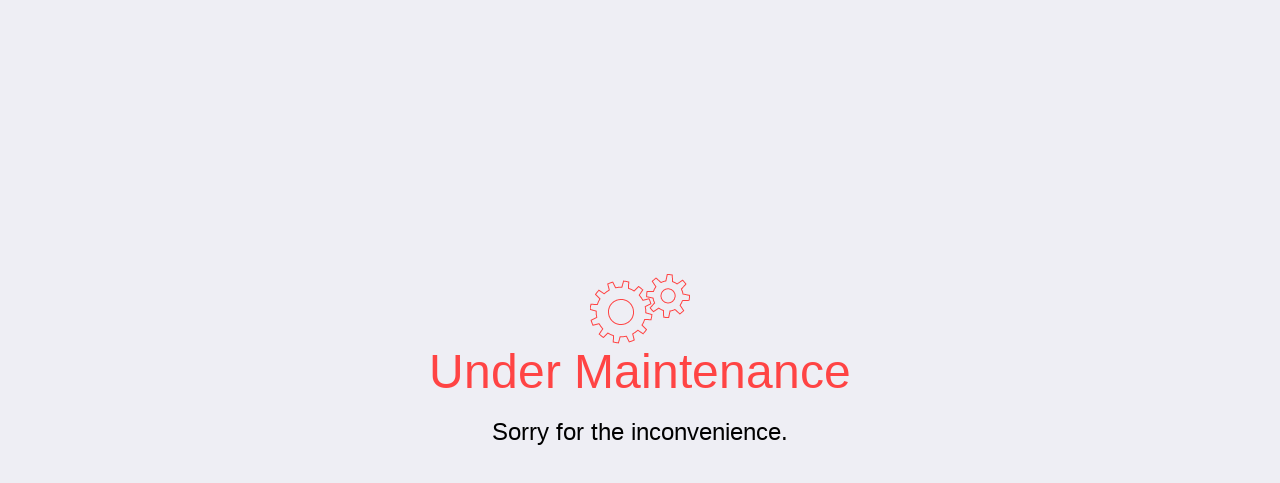

--- FILE ---
content_type: text/html; charset=UTF-8
request_url: https://druklearning.com/about/
body_size: 1157
content:
<!doctype html>
<html lang="en-US">
<head>
	<meta charset="UTF-8">
	<meta name="viewport" content="width=device-width, initial-scale=1, maximum-scale=2.0">
	<link rel="profile" href="http://gmpg.org/xfn/11">
	<title>DrukLearning</title>
	<style type="text/css">
	html, body {
		margin: 0 auto;
		font-family: 'Roboto', sans-serif;
		height: 100%;
		background: #eeeef4;
		font-weight: 100;
		user-select: none;
	}
	main {
		height: 100%;
		display: flex;
		margin: 0 20px;
		text-align: center;
		flex-direction: column;
		align-items: center;
		justify-content: center;
	}
	main h1 {
		font-size: 3em;
		font-weight: 100;
		color: #f44;
		margin: 0;
	}
	main h2 {
		font-size: 1.5em;
		font-weight: 100;
		margin-bottom: 0;
	}
	main h3 {
		font-size: 1.5em;
		font-weight: 100;
		margin-top: 0;
	}
	main a {
		font-size: 1.5em;
		font-weight: 300;
		color: #f44;
		text-decoration: none;
	}

</style>
</head>

<body>

<main>
	<svg xmlns="http://www.w3.org/2000/svg" width="100" height="70" viewBox="0 0 100 68">
		<g id="large">
			<path fill="none" stroke="#F44" d="M55.8 38.5l6.2-1.2c0-1.8-.1-3.5-.4-5.3l-6.3-.2c-.5-2-1.2-4-2.1-6l4.8-4c-.9-1.6-1.9-3-3-4.4l-5.6 3c-1.3-1.6-3-3-4.7-4.1l2-6A30 30 0 0 0 42 8l-3.3 5.4c-2-.7-4.2-1-6.2-1.2L31.3 6c-1.8 0-3.5.1-5.3.4l-.2 6.3c-2 .5-4 1.2-6 2.1l-4-4.8c-1.6.9-3 1.9-4.4 3l3 5.6c-1.6 1.3-3 3-4.1 4.7l-6-2A32.5 32.5 0 0 0 2 26l5.4 3.3c-.7 2-1 4.2-1.2 6.2L0 36.7c0 1.8.1 3.5.4 5.3l6.3.2c.5 2 1.2 4 2.1 6l-4.8 4c.9 1.6 1.9 3 3 4.4l5.6-3c1.4 1.6 3 3 4.7 4.1l-2 6A30.5 30.5 0 0 0 20 66l3.4-5.4c2 .7 4 1 6.1 1.2l1.2 6.2c1.8 0 3.5-.1 5.3-.4l.2-6.3c2-.5 4-1.2 6-2.1l4 4.8c1.6-.9 3-1.9 4.4-3l-3-5.6c1.6-1.3 3-3 4.1-4.7l6 2A32 32 0 0 0 60 48l-5.4-3.3c.7-2 1-4.2 1.2-6.2zm-13.5 4a12.5 12.5 0 1 1-22.6-11 12.5 12.5 0 0 1 22.6 11z"/>
			<animateTransform attributeName="transform" begin="0s" dur="3s" from="0 31 37" repeatCount="indefinite" to="360 31 37" type="rotate"/>
		</g>
		<g id="small">
			<path fill="none" stroke="#F44" d="M93 19.3l6-3c-.4-1.6-1-3.2-1.7-4.8L90.8 13c-.9-1.4-2-2.7-3.4-3.8l2.1-6.3A21.8 21.8 0 0 0 85 .7l-3.6 5.5c-1.7-.4-3.4-.5-5.1-.3l-3-5.9c-1.6.4-3.2 1-4.7 1.7L70 8c-1.5 1-2.8 2-3.9 3.5L60 9.4a20.6 20.6 0 0 0-2.2 4.6l5.5 3.6a15 15 0 0 0-.3 5.1l-5.9 3c.4 1.6 1 3.2 1.7 4.7L65 29c1 1.5 2.1 2.8 3.5 3.9l-2.1 6.3a21 21 0 0 0 4.5 2.2l3.6-5.6c1.7.4 3.5.5 5.2.3l2.9 5.9c1.6-.4 3.2-1 4.8-1.7L86 34c1.4-1 2.7-2.1 3.8-3.5l6.3 2.1a21.5 21.5 0 0 0 2.2-4.5l-5.6-3.6c.4-1.7.5-3.5.3-5.1zM84.5 24a7 7 0 1 1-12.8-6.2 7 7 0 0 1 12.8 6.2z"/>
			<animateTransform attributeName="transform" begin="0s" dur="2s" from="0 78 21" repeatCount="indefinite" to="-360 78 21" type="rotate"/>
		</g>
	</svg>
	<h1>Under Maintenance</h1>
	<h2>Sorry for the inconvenience.</h2>
</main>

</body>
